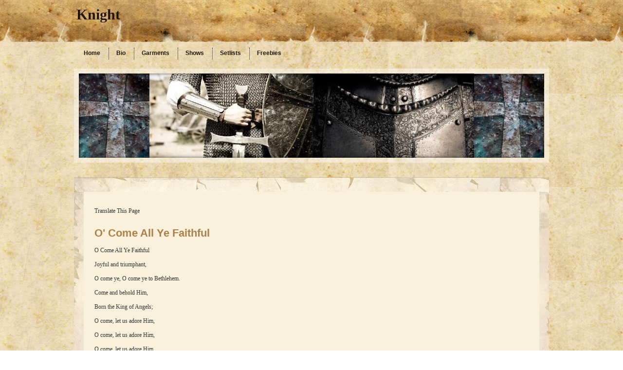

--- FILE ---
content_type: text/html; charset=utf-8
request_url: https://www.knight-music.com/o-come-all-ye-faithful.php
body_size: 5473
content:
<!DOCTYPE html PUBLIC "-//W3C//DTD XHTML 1.0 Transitional//EN" "http://www.w3.org/TR/xhtml1/DTD/xhtml1-transitional.dtd">


<html xmlns="http://www.w3.org/1999/xhtml">
	<head>
    <meta http-equiv="content-type" content="text/html; charset=utf-8" />


<title>Knight</title>



<meta name="description" content="" />
<meta name="keywords" content="" />


  
  <!-- Start of user defined header tracking codes -->
  <!-- Global site tag (gtag.js) - Google Ads: 1017288844 -->
<script async src="https://www.googletagmanager.com/gtag/js?id=AW-1017288844"></script>
<script>
  window.dataLayer = window.dataLayer || [];
  function gtag(){dataLayer.push(arguments);}
  gtag('js', new Date());

  gtag('config', 'AW-1017288844');
</script>
  <!-- End of user defined header tracking codes -->


  <style type="text/css" id="styleCSS">
    * {
  margin: 0;
  text-decoration: none;
  padding: 0;
}

body{
  padding:0;
  margin:0;
  font-family: "Lucida Grande", Verdana, Arial, sans-serif;
  font-size:12px;
  color:#333;
  text-align:center;
  background-image: url(templates/Western/resources/images/background.jpg);
  _behavior: url(templates/Western/resources/iepngfix.htc);
  background-color:#FFFFFF;
  background-repeat:repeat;
  background-attachment:scroll;
  background-position:top left;
}

div.page{
  margin:0 auto;
  width:100%;
  display:block;
}

div.page_header{
  background:url(templates/Western/resources/images/header.png) repeat-x top left transparent;
  min-height:87px;
  margin:0 auto;
  display:block;
}

div.content_wrap{
  margin:15px auto 50px;
  display:block;
  width:976px;
  overflow:hidden;
}

div.content_wrap_top{
  background:url(templates/Western/resources/images/content-area-top.png) repeat-x top left transparent;
  _behavior: url(templates/Western/resources/iepngfix.htc);
  padding-top:30px;
  margin-top:30px;
  display:block;
  width:976px;
}

div.content_wrap_footer{
  display:block;
  padding:0;
  margin:0 auto;
}

div.bottom_left_corner{
  background:url(templates/Western/resources/images/content-area-footer.png) repeat-x bottom left transparent;
  _behavior: url(templates/Western/resources/iepngfix.htc);
  width:882px;
  padding-bottom:75px;
  float:left;
}

div.bottom_right_corner{
  background:url(templates/Western/resources/images/content-area-footer-corner.png) no-repeat bottom right transparent;
  _behavior: url(templates/Western/resources/iepngfix.htc);
  width:94px;
  padding-bottom:75px;
  float:left;
}

div.ys_clear{
  clear:both;
  height:0;
}

div.content_wrap_left{
  background:url(templates/Western/resources/images/content-area-left.png) repeat-y top left transparent;
  _behavior: url(templates/Western/resources/iepngfix.htc);
  padding-left:20px;
  display:block;
  margin:0 auto;
}

div.content_wrap_right{
  background:url(templates/Western/resources/images/content-area-right.png) repeat-y top right transparent;
  _behavior: url(templates/Western/resources/iepngfix.htc);
  padding-right:20px;
  display:block;
  margin:0 auto;
}

div.ys_content{
  background-color:#f9f1dc;
  display:block;
  margin:0 auto;
  width:100%;
  padding:0;
}

div#content{
  min-height:150px;
  background:#f9f1dc;
  margin:0 auto;
  text-align:left;
  padding: 1em;
}

div.ys_header{
  margin:0 auto;
  width:976px;
}
div.ys_heading{
  text-align:left;
  padding:8px 0 5px 0;
  margin:0 auto;
  voice-family: "\"}\"";
  voice-family:inherit;
}
div.ys_heading h1{
  color:#20160b;
  font-size:2.5em;
  margin:5px 0 0 5px;
  padding:0;
}
div.ys_heading h1 a,
div.ys_heading h1 a:hover{
  color:#20160b;
  padding:0;
  margin:0;
  text-decoration:none;
  display:block;
}

div.ys_banner_wrap{
  background:url(templates/Western/resources/images/banner-wrap-background.png) repeat top left transparent;
  _behavior: url(templates/Western/resources/iepngfix.htc);
  padding:10px;
  margin:0 auto 10px;
}
#sys_banner{
  background-image: url(resources/Paste.jpg.cropped956x173o-1%2C0s959x175.jpg);
  _behavior: url(templates/Western/resources/iepngfix.htc);
  height:173px;
  margin:0 auto;
}

div.ys_banner_shadow{
  height:173px;
  background:url(templates/Western/resources/images/shadow.png) repeat top left transparent;
  _behavior: url(templates/Western/resources/iepngfix.htc);
}

div.ys_nav_wrap{
  background:none;
  width:976px;
  margin:24px auto 0;
}
div#menu{
  background:none;
  overflow:hidden;
  margin-top:40px;
}
div#menu ul{
  list-style:none;
  margin:0;
  padding:0 5px 0 5px;
  text-align:left;
  background:none;
}
div#menu ul li{
  display:inline;
  display:block;
  float:left;
}
div#menu ul li a{
  color:#20160b;
  font-weight:bold;
  display:block;
  margin:5px 0 5px 5px;
  text-decoration:none;
/*  font-size:1.2em;*/
  padding:5px 10px 5px 10px;
  white-space:nowrap;
}
div#menu ul li a:hover{
  color:#B36F2D;
  text-decoration:underline;
}
div#menu ul li.selected a{
  color:#B36F2D;
  text-decoration:underline;
}

div.ys_nav2_wrap{
  background:url(templates/Western/resources/images/nav2-header.png) repeat-x bottom center transparent;
  _behavior: url(templates/Western/resources/iepngfix.htc);
  width:976px;
  margin:10px auto 10px;
  padding-bottom:8px;
  overflow:hidden;
}
div#menu2{
  background:url(templates/Western/resources/images/nav2-background.png) repeat top center transparent;
  _behavior: url(templates/Western/resources/iepngfix.htc);
  overflow:hidden;
}
div#menu2 ul{
  list-style:none;
  margin:0;
  padding:0 5px 0 5px;
  text-align:left;
  background:none;
}
div#menu2 ul li{
  display:inline;
  display:block;
  float:left;
}
div#menu2 ul li a{
  color:#333333;
  font-weight:bold;
  display:block;
  margin:5px 0 5px 5px;
  text-decoration:none;
/*  font-size:1.2em;*/
  font-weight:bold;
  padding:5px 10px 5px 10px;
  white-space:nowrap;
}
div#menu2 ul li a:hover{
  color:#663300;
  text-decoration:none;
}
div#menu2 ul li.selected a{
  color:#663300;
  text-decoration:none;
}

li.nav_sep {
  border-right:1px dotted #000000;
  margin:6px 0 0;
  padding:5px 2px;
}

div.ys_footer{
  margin:20px 0 0 0;
  background:none;
}
#sys_footer {
  height:0;
  display:none;
}

div.ys_clear{
  clear:both; 
  font-size:0;
}

h1{font-size: 200%;}
h2{font-size: 180%;}
h3{font-size: 160%;}
h4{font-size: 140%;}
h5{font-size: 130%;}
h6{font-size: 100%;}
h1 a, h2 a, h3 a, h4 a, h5 a, h6 a{color: #ac8147;}
h1 a:hover, h2 a:hover, h3 a:hover, h4 a:hover, h5 a:hover, h6 a:hover{color: #ac8147;}
h1, h2, h3, h4, h5, h6{
  color:#ac8147;
  margin:5px 0;
  padding:5px 0 0 5px;
}


div.ys_content a {
  color:#333;
  text-decoration:underline;
}
div.ys_content a:focus, div.ys_content a:hover {
  text-decoration:none;
  color:#333;
}

a img{border:none;}

div.ys_content p {
  margin:5px;
  padding:0px; 
  line-height:2;
}
div.ys_content p img.left {
  float: left;
  margin: 1.5em 1.5em 1.5em 0;
  padding: 0;
}
div.ys_content p img.right {
  float: right;
  margin: 1.5em 0 1.5em 1.5em;
}
div.ys_content h1 img, div.ys_content h2 img,
div.ys_content h3 img, div.ys_content h4 img,
div.ys_content h5 img, div.ys_content h6 img {
  margin: 0;
}
div.ys_content blockquote {
  margin: 1.5em;
  font-style: italic;
}
div.ys_content strong{
  font-weight: bold;
}
div.ys_content em {
  font-style: italic;
}
div.ys_content dfn {
  font-style: italic;
  font-weight: bold;
}
div.ys_content sup, div.ys_content sub {
  line-height: 0;
}
div.ys_content address {
  margin: 0 0 1.5em;
  font-style: italic;
}
div.ys_content pre {
  margin: 1.5em 0;
  white-space: pre;
  font: 1em "andale mono", "lucida console", monospace;
  line-height: 1.5;
}
div.ys_content code, div.ys_content tt {
  font: 1em "andale mono", "lucida console", monospace;
  line-height: 1.5;
}
div.ys_content dl {
  margin: 0 0 1.5em 0;
}
div.ys_content dl dt {
    font-weight: bold;
}
div.ys_content dd {
  margin-left: 1.5em;
}
div.ys_content .hide {
  display: none;
}
div.ys_content .first {
  margin-left: 0;
  padding-left: 0;
}
div.ys_content .last {
  margin-right: 0;
  padding-right: 0;
}
div.ys_content .top {
  margin-top: 0;
  padding-top: 0;
}
div.ys_content .bottom {
  margin-bottom: 0;
  padding-bottom: 0;
}
div.ys_content ul li, div.ys_content ol li {
  margin: 0 1.5em;
}
div.ys_content ul, div.ys_content ol {
  margin: 0 1.5em 1.5em 1.5em;
}

  </style>


<script src="//ajax.googleapis.com/ajax/libs/webfont/1.4.2/webfont.js" type="text/javascript"></script>

      <style type="text/css">
      @import url("//fonts.sitebuilderhost.net/css?family=Aclonica%3Aregular&subset=latin,latin-ext");
    </style>
  
  <style type="text/css" id="styleOverrides">
    /* ======================
*
*  Site Style Settings
*
=========================*/
/* Paragraph text (p) */

.content p, #content p, .HTML_Default p, .Text_Default p, .sys_txt p, .sys_txt a, .sys_layout p, .sys_txt, .sys_layout  {
    font-family: 'Aclonica';
    
    font-size: 12px;
    color: #333333;
    line-height: 24px;
    
    text-transform: none;
}

/* Navigation */
.sys_navigation a, .ys_menu_2, div#menu ul, div#menu ul li a, ul.sys_navigation li a, div.sys_navigation ul li.selected a, div.sys_navigation ul li a, #navigation li a, div.ys_menu ul a:link, div.ys_menu ul a:visited, div.ys_nav ul li a, #sys_banner ul li a {
    
    
    
    
    
    
    
    
}


/* Navigation:selected */
div.sys_navigation ul li.selected a, div#menu ul li.selected a, #navigation li.selected a, div.ys_menu ul li.selected a:link, div.ys_menu ul li.selected a:visited, div.ys_nav ul li.selected a, #sys_banner ul li.selected a {
    
}

/* Navigation:hover */
div.sys_navigation ul li a:hover, div#menu ul li a:hover, #navigation li a:hover, div.ys_menu ul a:hover, div.ys_nav ul li a:hover, div.ys_menu ul li a:hover, #sys_banner ul li a:hover {
    
}

/* Site Title */
#sys_heading, a#sys_heading, #sys_banner h1 a, #header h1 a, div#heading h1 a {
    font-family: 'Aclonica';
    
    
    
    
    
    
    
}

/* Hyperlinks (a, a:hover, a:visited) */






/* Headings (h2, h3, h4, h5, h6) */
.sys_layout h2, .sys_txt h2 {
    font-family: 'Lucida Grande','Verdana','Arial','sans-serif';
    
    font-size: 21.6px;
    color: #AC8147;
    text-decoration: none solid rgb(172, 129, 71);
    
    line-height: normal;
    text-transform: none;
}

.sys_layout h2 a, .sys_layout h2 a:link, .sys_layout h2 a:hover, .sys_layout h2 a:visited {
    font-family: 'Lucida Grande','Verdana','Arial','sans-serif';
    
    font-size: 21.6px;
    color: #AC8147;
    
    line-height: normal;
    text-transform: none;
}

.sys_layout h3, .sys_txt h3 {
    font-family: 'Lucida Grande','Verdana','Arial','sans-serif';
    
    font-size: 19.2px;
    color: #AC8147;
    text-decoration: none solid rgb(172, 129, 71);
    
    line-height: normal;
    text-transform: none;
}

.sys_layout h3 a, .sys_layout h3 a:link, .sys_layout h3 a:hover, .sys_layout h3 a:visited {
    font-family: 'Lucida Grande','Verdana','Arial','sans-serif';
    
    font-size: 19.2px;
    color: #AC8147;
    
    line-height: normal;
    text-transform: none;
}

.sys_layout h4, .sys_txt h4 {
    font-family: 'Lucida Grande','Verdana','Arial','sans-serif';
    
    font-size: 16.8px;
    color: #AC8147;
    text-decoration: none solid rgb(172, 129, 71);
    
    line-height: normal;
    text-transform: none;
}

.sys_layout h4 a, .sys_layout h4 a:link, .sys_layout h4 a:hover, .sys_layout h4 a:visited {
    font-family: 'Lucida Grande','Verdana','Arial','sans-serif';
    
    font-size: 16.8px;
    color: #AC8147;
    
    line-height: normal;
    text-transform: none;
}

.sys_layout h5, .sys_txt h5 {
    font-family: 'Aclonica';
    
    font-size: 15.6px;
    color: #333333;
    text-decoration: none solid rgb(172, 129, 71);
    
    line-height: normal;
    text-transform: none;
}

.sys_layout h5 a, .sys_layout h5 a:link, .sys_layout h5 a:hover, .sys_layout h5 a:visited {
    font-family: 'Aclonica';
    
    font-size: 15.6px;
    color: #333333;
    
    line-height: normal;
    text-transform: none;
}

.sys_layout h6, .sys_txt h6 {
    font-family: 'Lucida Grande','Verdana','Arial','sans-serif';
    
    font-size: 12px;
    color: #AC8147;
    text-decoration: none solid rgb(172, 129, 71);
    
    line-height: normal;
    text-transform: none;
}

.sys_layout h6 a, .sys_layout h6 a:link, .sys_layout h6 a:hover, .sys_layout h6 a:visited {
    font-family: 'Lucida Grande','Verdana','Arial','sans-serif';
    
    font-size: 12px;
    color: #AC8147;
    
    line-height: normal;
    text-transform: none;
}

/*button widget*/
.sys_layout .sys_button a, .sys_layout .sys_button a:link, .sys_layout .sys_button a:visited {
    display:inline-block;
    text-decoration: none;
}
.sys_layout .sys_button a:link, .sys_layout .sys_button a:visited {
    cursor:pointer;
}
.sys_layout .sys_button a {
    cursor:default;
}

.sys_layout .sys_button.square a, .sys_layout .sys_button.square a:link {
    border-radius:0px;
}
.sys_layout .sys_button.rounded a, .sys_layout .sys_button.rounded a:link {
    border-radius:3px;
}
.sys_layout .sys_button.pill a, .sys_layout .sys_button.pill a:link {
    border-radius:90px;
}

/*button sizes*/
.sys_layout .sys_button.small a, .sys_layout .sys_button.small a:link, .sys_layout .sys_button.small a:visited {font-size: 12px;padding-top:10px;padding-bottom:10px;padding-left:25px;padding-right:25px;}
.sys_layout .sys_button.medium a, .sys_layout .sys_button.medium a:link, .sys_layout .sys_button.medium a:visited {font-size: 15px;padding-top:15px;padding-bottom:15px;padding-left:37px;padding-right:37px;}
.sys_layout .sys_button.large a, .sys_layout .sys_button.large a:link, .sys_layout .sys_button.large a:visited {font-size: 20px;padding-top:20px;padding-bottom:20px;padding-left:50px;padding-right:50px;}

/*button styles:small*/
.sys_layout .sys_button.small.outline a, .sys_layout .sys_button.small.outline a:link {
    border-color:#333333;
    color: #333333;
    border-style: solid;
    border-width: 2px;
}
.sys_layout .sys_button.small.outline a:visited {
    color: #333333;
}
.sys_layout .sys_button.small.solid a, .sys_layout .sys_button.small.solid a:link {
    	background-color: #333333;

    color: #ffffff;
    border-color:#333333;
    border-style: solid;
    border-width: 2px;
}
.sys_layout .sys_button.small.solid a:visited {
    color: #ffffff;
}
.sys_layout .sys_button.small.outline a:hover {
    background-color: #333333;
    color: #ffffff;
    text-decoration: none;
}

/*button styles:medium*/
.sys_layout .sys_button.medium.outline a, .sys_layout .sys_button.medium.outline a:link {
    border-color:#333333;
    color: #333333;
    border-style: solid;
    border-width: 2px;
}
.sys_layout .sys_button.medium.outline a:visited {
    color: #333333;
}
.sys_layout .sys_button.medium.solid a, .sys_layout .sys_button.medium.solid a:link {
    	background-color: #333333;

    color: #ffffff;
    border-color:#333333;
    border-style: solid;
    border-width: 2px;
}
.sys_layout .sys_button.medium.solid a:visited {
    color: #ffffff;
}
.sys_layout .sys_button.medium.outline a:hover {
    background-color: #333333;
    color: #ffffff;
    text-decoration: none;
}
/*button styles:large*/
.sys_layout .sys_button.large.outline a, .sys_layout .sys_button.large.outline a:link {
    border-color:#333333;
    color: #333333;
    border-style: solid;
    border-width: 2px;
}
.sys_layout .sys_button.large.outline a:visited {
    color: #333333;
}
.sys_layout .sys_button.large.solid a, .sys_layout .sys_button.large.solid a:link {
    	background-color: #333333;

    color: #ffffff;
    border-color:#333333;
    border-style: solid;
    border-width: 2px;
}
.sys_layout .sys_button.large.solid a:visited {
    color: #ffffff;
}
.sys_layout .sys_button.large.outline a:hover {
    background-color: #333333;
    color: #ffffff;
    text-decoration: none;
}

.sys_layout .sys_button.solid a:hover {
    text-decoration: none;
    opacity: .8;
}  </style>

  



<script type="text/javascript" src="//ajax.googleapis.com/ajax/libs/jquery/1.11.1/jquery.min.js"></script>
<script type="text/javascript">window.jQuery || document.write('<script src="/components/bower_components/jquery/dist/jquery.js"><\/script>')</script>
<link rel="stylesheet" type="text/css" href="classes/commons/resources/flyoutmenu/flyoutmenu.css?1001129" />
<script type="text/javascript" src="classes/commons/resources/flyoutmenu/flyoutmenu.js?1001129"></script>
<link rel="stylesheet" type="text/css" href="classes/commons/resources/global/global.css?1001129" />


<script type="text/javascript">
  var swRegisterManager = {
    goals: [],
    add: function(swGoalRegister) {
      this.goals.push(swGoalRegister);
    },
    registerGoals: function() {
      while(this.goals.length) {
        this.goals.shift().call();
      }
    }
  };

  window.swPostRegister = swRegisterManager.registerGoals.bind(swRegisterManager);
</script>

  
  
  
  
  
  

  </head>

  <body id="sys_background">
    <div class="page">
      <div class="page_header">

        <div class="ys_header">
          <div class="ys_heading">
            <h1><a id="sys_heading" href="./">Knight</a></h1>
          </div>
        </div>

        <div class="ys_nav_wrap">
          <div id="menu" class="sys_navigation">
                                                                          
              <ul>
                                                                                    
                                      <li><a href="./" title="Home">Home</a></li>
                                  
                                    <li class="nav_sep">&nbsp;</li>
                                                                                                      
                                      <li><a href="bio.php" title="Bio">Bio</a></li>
                                  
                                    <li class="nav_sep">&nbsp;</li>
                                                                                                      
                                      <li><a href="garments.php" title="Garments">Garments</a></li>
                                  
                                    <li class="nav_sep">&nbsp;</li>
                                                                                                      
                                      <li><a href="shows.php" title="Shows">Shows</a></li>
                                  
                                    <li class="nav_sep">&nbsp;</li>
                                                                                                      
                                      <li><a href="setlists.php" title="Setlists">Setlists</a></li>
                                  
                                    <li class="nav_sep">&nbsp;</li>
                                                                                                      
                                      <li><a href="freebies.php" title="Freebies">Freebies</a></li>
                                  
                                                </ul>
                      </div>
        </div>

      </div>

      <div class="content_wrap">

        <div class="ys_banner_wrap">
          <div id="sys_banner">
              <div class="ys_banner_shadow"></div>
          </div>
        </div>
        
        
        <div class="content_wrap_top">
          <div class="content_wrap_footer">

            <div class="content_wrap_left">
              <div class="content_wrap_right">

                <div class="ys_content">
                  <div id="content">
                    <style media="screen">
  .layout_1-column {
    width: 100%;
    padding: 0;
    margin: 0;
  }

  .layout_1-column:after {
    content: "";
    display: table;
    clear: both;
  }

  .zone_top {
    margin: 0;
    padding: 5px;
    vertical-align: top;
    line-height: normal;
    min-width: 100px;
  }
</style>

<div class="layout_1-column sys_layout">
    <div id="layout_row1">
        <div id="sys_region_1" class="zone_top" ><div id="I7128c27c612c4900a7a429af81d84e30" style="display:block;clear: both;text-align:left;" class="GoogleTranslate_Default"><div class="sys_google_translate">
    <style type="text/css">
         div.sys_google_translate .goog-te-gadget{color:inherit;}
         div.sys_google_translate .goog-logo-link,  div.sys_google_translate .goog-logo-link:link,  div.sys_google_translate .goog-logo-link:visited,  div.sys_google_translate .goog-logo-link:hover,  div.sys_google_translate .goog-logo-link:active{color:inherit;}
         div.sys_google_translate a img{border:none;}
         div.sys_google_translate p{margin:0;padding:0 0 1px 0;}
         div.sys_google_translate{padding:10px 5px;}
         div.sys_google_translate select{margin-bottom:7px !important;}
    </style>
    <p id="sys_google_translate_widget_heading_I7128c27c612c4900a7a429af81d84e30">Translate This Page</p>
            <div id="google_translate_element_I7128c27c612c4900a7a429af81d84e30"></div>
        <script>function googleTranslateElementInit(){new google.translate.TranslateElement(null, 'google_translate_element_I7128c27c612c4900a7a429af81d84e30');}</script>
        <script src="//translate.google.com/translate_a/element.js?cb=googleTranslateElementInit"></script>
    </div></div><div id="I195650e600fe43e9aec513092e39b275" style="display:block;clear: both;" class="Text_2_Default"><style type="text/css">
    div.sys_text_widget img.float-left{float:left;margin:10px 15px 10px 0;}
    div.sys_text_widget img.float-right{position:relative;margin:10px 0 10px 15px;}
    div.sys_text_widget img{margin:4px;}
    div.sys_text_widget {
        overflow: hidden;
        margin: 0;
        padding: 0;
        color: ;
        font: ;
        background-color: ;
    }
</style>

<div id="I195650e600fe43e9aec513092e39b275_sys_txt" systemElement="true" class="sys_txt sys_text_widget new-text-widget"><h2 style="text-align: left;">O' Come All Ye Faithful</h2></div></div><div id="I341f2bb9c48143f88f0529298fb6be22" style="display:block;clear: both;" class="Text_2_Default"><style type="text/css">
    div.sys_text_widget img.float-left{float:left;margin:10px 15px 10px 0;}
    div.sys_text_widget img.float-right{position:relative;margin:10px 0 10px 15px;}
    div.sys_text_widget img{margin:4px;}
    div.sys_text_widget {
        overflow: hidden;
        margin: 0;
        padding: 0;
        color: ;
        font: ;
        background-color: ;
    }
</style>

<div id="I341f2bb9c48143f88f0529298fb6be22_sys_txt" systemElement="true" class="sys_txt sys_text_widget new-text-widget"><p>O Come All Ye Faithful</p>
<p>Joyful and triumphant,</p>
<p>O come ye, O come ye to Bethlehem.</p>
<p>Come and behold Him,</p>
<p>Born the King of Angels;</p>
<p>O come, let us adore Him,</p>
<p>O come, let us adore Him,</p>
<p>O come, let us adore Him,</p>
<p>Christ the Lord.</p>
<p><br></p>
<p>O Sing, choirs of angels,</p>
<p>Sing in exultation,</p>
<p>Sing all ye citizens of Heaven above</p>
<p>Glory to God in the Highest;</p>
<p>O come, let us adore Him,</p>
<p>O come, let us adore Him,</p>
<p>O come, let us adore Him,</p>
<p>Christ the Lord.</p>
<p><br></p>
<p>All Hail! Lord, we greet Thee,</p>
<p>Born this happy morning,</p>
<p>O Jesus! for evermore be Thy name adored.</p>
<p>Word of the Father, now in flesh appearing;</p>
<p>O come, let us adore Him,</p>
<p>O come, let us adore Him,</p>
<p>O come, let us adore Him,</p>
<p>Christ the Lord.</p></div></div><div id="Icf3afaf11c9b4554b0cf8c50e8765521" style="display:block;clear: both;" class="Button_Default"><style>
    .Icf3afaf11c9b4554b0cf8c50e8765521_sys_button {
        text-align: center;
    }
</style>

<div
  id="Icf3afaf11c9b4554b0cf8c50e8765521_sys_button"
  systemElement="true"
  class="Icf3afaf11c9b4554b0cf8c50e8765521_sys_button sys_button large rounded solid">
    <a
       href="https://www.patreon.com/bePatron?u=19049452"                   >
        Press here to support the mission.
    </a>
</div></div><div id="I9c22012eaaa94d8f96ae61e4c2695d1e" style="display:block;clear: both;margin:2rem 0 0 0;" class="Button_Default"><style>
    .I9c22012eaaa94d8f96ae61e4c2695d1e_sys_button {
        text-align: center;
    }
</style>

<div
  id="I9c22012eaaa94d8f96ae61e4c2695d1e_sys_button"
  systemElement="true"
  class="I9c22012eaaa94d8f96ae61e4c2695d1e_sys_button sys_button small rounded solid">
    <a
       href="o-come-all-ye-faithful.php"                   >
        Top
    </a>
</div></div></div>
    </div>
</div>
                  </div>
                </div>

              </div>
            </div>

            <div class="bottom_left_corner"></div>
            <div class="bottom_right_corner"></div>
            <div class="ys_clear"></div>

            <div class="ys_footer">
              <div class="sys_footer"></div>
            </div>
            
          </div>
        </div>
      </div>
    </div>

    
<script type="text/javascript" id="site_analytics_tracking" data-id="877bc1b8f30a4f79ac8d9f1fba18499e" data-user="fd62f5169abc4b9ea77bddf597b9015a" data-partner="YOLA" data-url="//analytics.yolacdn.net/tracking-v2.js">
  var _yts = _yts || [];
  var tracking_tag = document.getElementById('site_analytics_tracking');
  _yts.push(["_siteId", tracking_tag.getAttribute('data-id')]);
  _yts.push(["_userId", tracking_tag.getAttribute('data-user')]);
  _yts.push(["_partnerId", tracking_tag.getAttribute('data-partner')]);
  _yts.push(["_trackPageview"]);
  (function() {
    var yts = document.createElement("script");
    yts.type = "text/javascript";
    yts.async = true;
    yts.src = document.getElementById('site_analytics_tracking').getAttribute('data-url');
    (document.getElementsByTagName("head")[0] || document.getElementsByTagName("body")[0]).appendChild(yts);
  })();
</script>


<!-- template: Western  -->
  <script defer src="https://static.cloudflareinsights.com/beacon.min.js/vcd15cbe7772f49c399c6a5babf22c1241717689176015" integrity="sha512-ZpsOmlRQV6y907TI0dKBHq9Md29nnaEIPlkf84rnaERnq6zvWvPUqr2ft8M1aS28oN72PdrCzSjY4U6VaAw1EQ==" data-cf-beacon='{"version":"2024.11.0","token":"2a9e474b8ea74b77be810bf1048598c9","r":1,"server_timing":{"name":{"cfCacheStatus":true,"cfEdge":true,"cfExtPri":true,"cfL4":true,"cfOrigin":true,"cfSpeedBrain":true},"location_startswith":null}}' crossorigin="anonymous"></script>
</body>
</html>